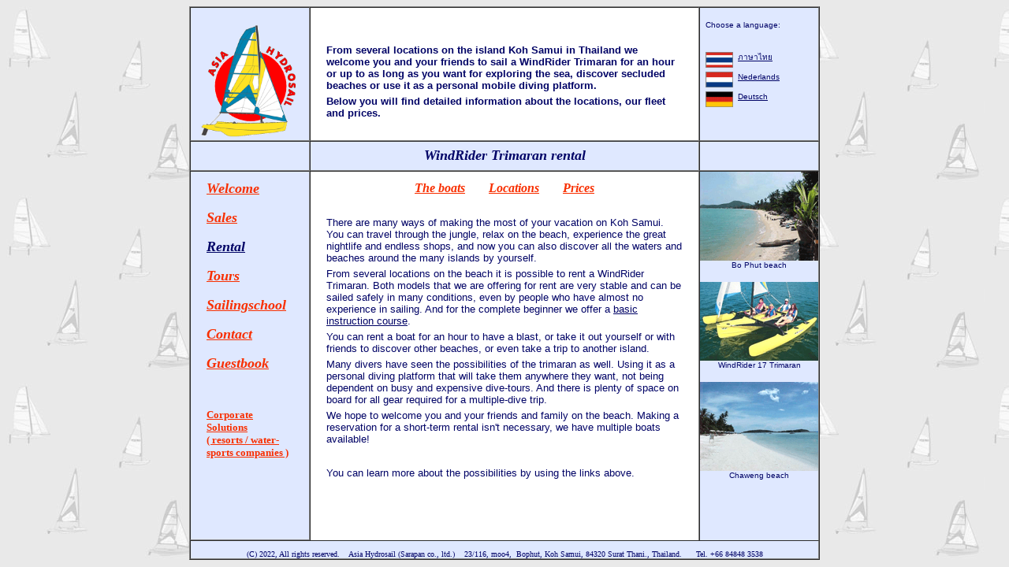

--- FILE ---
content_type: text/html
request_url: http://asia-hydrosail.com/English/rental.htm
body_size: 2861
content:
<html>

<head>
<title>Asia Hydrosail - WindRider Trimaran rentals</title>
<meta http-equiv="Content-Type" content="text/html; charset=iso-8859-1">
<meta name="description" content="Asia Hydrosail is the WindRider Trimaran distributor / dealer for Asia, based on the Thai island of Koh Samui we offer sales, rentals, instruction and  tours">
<meta name="keywords" content="sailingschool, instruction, courses, WindRider, WindRider trimaran, windraider, windglider, WindRider 10, WindRider 16, WindRider 17, WindRider rave, rave, hydrofoil, koh samui, thailand, charter, rental, sailboat, catamaran, trimaran, multihull, asia, island, beach, paradise, chaweng, meanam, diving, tour, watersport, sailing holiday">
<meta http-equiv="refresh" content="300">
<meta name="GENERATOR" content="Microsoft FrontPage 6.0">
<meta name="ProgId" content="FrontPage.Editor.Document">
</head>

<body text="#000366" link="#000366" vlink="#000366" alink="#F82F00" background="../images/background.jpg" bgproperties="fixed">           

<center>
<table cellspacing="0" cellpadding="0" border="1" width="800" height="439">
  <tr>
    <td valign="middle" align="center" width="150" bgcolor="#DFE8FF" height="146">
      <p style="margin: 0"><br>
      <img border="0" src="../images/Asian-logo-small.gif" width="150" height="150"></p>
    </td>
    <td bgcolor="#FFFFFF" align="left" valign="bottom" width="500" height="146">
      <p style="margin-left: 20; margin-right: 20; margin-top: 5; margin-bottom: 4"><b><font color="#000366" face="Arial" size="2"><br>
      From several locations on the island Koh Samui in Thailand we welcome
      you and your friends to sail a WindRider Trimaran for an hour or up to as long as you want
      for exploring the sea, discover secluded beaches or use it as a personal
      mobile diving platform.</font></b></p>
      <p style="margin-left: 20; margin-right: 20; margin-top: 5; margin-bottom: 4"><b><font color="#000366" face="Arial" size="2">Below
      you will find detailed information about the locations, our fleet and
      prices.</font></b></p>
      <p style="margin-left: 20; margin-right: 20; margin-top: 5; margin-bottom: 4">&nbsp;</p>
    </td>
    <td width="150" align="left" valign="top" bgcolor="#DFE8FF" height="146">
      <p style="margin-left: 7; margin-right: 5; margin-top: 5; margin-bottom: 5" align="left"><font face="Arial" size="1" color="#000366"><br>
      Choose a language:</font></p>
      <p style="margin-left: 7; margin-right: 5; margin-top: 5; margin-bottom: 5" align="left">&nbsp;</p>
      <p style="margin-left: 7; margin-right: 5; margin-top: 5; margin-bottom: 5" align="left"><font face="Arial" size="1"><a href="../Thai/index.htm"><font color="#000366"><img border="0" src="../images/thai-flag.gif" width="35" height="20" align="middle"></font></a><font color="#000366">&nbsp;
      <a href="../Thai/index.htm">&#3616;&#3634;&#3625;&#3634;&#3652;&#3607;&#3618;</a></font></font></p>
      <p style="margin-left: 7; margin-right: 5; margin-top: 5; margin-bottom: 5" align="left"><font face="Arial" size="1"><a href="../Dutch/index.htm"><font color="#000366"><img border="0" src="../images/dutch-flag.gif" width="35" height="20" align="middle"></font></a><font color="#000366">&nbsp;
      <a href="../Dutch/index.htm">Nederlands</a></font></font></p>
      <p style="margin-left: 7; margin-right: 5; margin-top: 5; margin-bottom: 5" align="left"><font face="Arial" size="1"><a href="../German/index.htm"><font color="#000366"><img border="0" src="../images/german-flag.gif" width="35" height="20" align="middle"></font></a><font color="#000366">&nbsp;
      <a href="../German/index.htm">Deutsch</a></font></font></p>
    </td>
  </tr>
  <tr>
    <td valign="top" align="right" width="150" height="38" bgcolor="#DFE8FF">&nbsp;</td>
    <td bgcolor="#DFE8FF" align="center" valign="middle" width="500" height="38"><i><b><font color="#000366" size="4">WindRider
      Trimaran rental</font></b></i></td>
    <td width="150" align="left" valign="top" height="38" bgcolor="#DFE8FF">&nbsp;</td>
  </tr>
  <tr>
    <td valign="top" align="left" width="150" bgcolor="#DFE8FF" height="50">
      <p style="line-height: 200%; margin-left: 20; margin-right: 20; margin-top: 5; margin-bottom: 5"><b><i><a href="index.htm"><font color="#F82F00" size="4">Welcome</font></a></i></b>
      <p style="line-height: 200%; margin-left: 20; margin-right: 20; margin-top: 5; margin-bottom: 5"><i><b> <a href="sales.htm"><font color="#F82F00" size="4">Sales</font></a></b></i></p>
      <p style="line-height: 200%; margin-left: 20; margin-right: 20; margin-top: 5; margin-bottom: 5"><i><b> <a href="rental.htm"><font color="#000366" size="4">Rental</font></a></b></i></p>
      <p style="line-height: 200%; margin-left: 20; margin-right: 20; margin-top: 5; margin-bottom: 5"><i><b> <a href="tours.htm"><font color="#F82F00" size="4">Tours</font></a></b></i></p>
      <p style="line-height: 200%; margin-left: 20; margin-right: 20; margin-top: 5; margin-bottom: 5"><i><b><a href="sailingschool.htm"><font size="4" color="#F82F00">Sailingschool</font></a></b></i></p>
      <p style="line-height: 200%; margin-left: 20; margin-right: 20; margin-top: 5; margin-bottom: 5"><i><b> <a href="contact1.htm"><font color="#F82F00" size="4">Contact</font></a></b></i></p>
      <p style="line-height: 200%; margin-left: 20; margin-right: 20; margin-top: 5; margin-bottom: 5">
      <a href="guestbook.htm"><font size="4" color="#F82F00"><b><i>Guestbook</i></b></font></a></p><p style="line-height: 200%; margin-left: 20; margin-right: 20; margin-top: 5; margin-bottom: 5">&nbsp;</p><p style="margin:2 20; "><b><font size="2" color="#F82F00"><u><a target="_blank" href="../corporate/index.htm"><font color="#F82F00">Corporate Solutions<br>( resorts / water-sports companies )</font></a></u></font></b></p>
      <p style="margin:2 20; ">&nbsp;</p>
		<p style="margin:2 20; ">&nbsp;</p>
		<p style="margin:2 20; ">&nbsp;</p>
		<p style="margin:2 20; ">&nbsp;</p>
		<p style="margin:2 20; ">&nbsp;</p>
    </td>
    <td bgcolor="#FFFFFF" align="left" valign="top" width="500" rowspan="4" height="234">
      <p style="word-spacing: 0; margin-left: 20; margin-right: 20; margin-top: 10; margin-bottom: 5" align="center"><b><i><a href="rental-fleet.htm"><font color="#F82F00">The
      boats</font></a><font color="#000000" size="4">&nbsp;&nbsp;&nbsp;&nbsp;&nbsp;
      </font><a href="rental-location.htm"><font color="#F82F00">Locations</font></a><font color="#000000" size="4">&nbsp;&nbsp;&nbsp;&nbsp;&nbsp;
      </font><a href="rental-prices.htm"><font color="#F82F00">Prices</font></a><font color="#000000" size="4"><br>
      </font><font color="#000000" size="4">&nbsp;&nbsp;&nbsp; &nbsp;</font></i></b>
      <p style="word-spacing: 0; margin-left: 20; margin-right: 20; margin-top: 5; margin-bottom: 5"><font face="Arial" size="2" color="#000366">There
      are many ways of making the most of your vacation on Koh Samui. You can
      travel through the jungle, relax on the beach, experience the great
      nightlife and endless shops, and now you can also discover all the waters
      and beaches around the many islands by yourself.&nbsp;</font></p>
      <p style="word-spacing: 0; margin-left: 20; margin-right: 20; margin-top: 5; margin-bottom: 5"><font face="Arial" size="2" color="#000366">From
      several locations on the beach it is possible to rent a WindRider
      Trimaran. Both models that we are offering for rent are very stable and can be
      sailed safely in many conditions, even by people who have almost no
      experience in sailing. And for the complete beginner we offer a <a href="sailingschool.htm"> basic
      instruction course</a>.&nbsp;</font></p>
      <p style="word-spacing: 0; margin-left: 20; margin-right: 20; margin-top: 5; margin-bottom: 5"><font face="Arial" size="2" color="#000366">You
      can rent a boat for an hour to have a blast, or take it out yourself or
      with friends to discover other beaches, or even take a trip to another
      island.</font></p>
      <p style="word-spacing: 0; margin-left: 20; margin-right: 20; margin-top: 5; margin-bottom: 5"><font face="Arial" size="2" color="#000366">Many
      divers have seen the possibilities of the trimaran as well. Using it as a
      personal diving platform that will take them anywhere they want, not being
      dependent on busy and expensive dive-tours. And there is plenty of space
      on board for all gear required for a multiple-dive trip.</font></p>
      <p style="word-spacing: 0; margin-left: 20; margin-right: 20; margin-top: 5; margin-bottom: 5"><font face="Arial" size="2" color="#000366">We
      hope to welcome you and your friends and family on the beach. Making a
      reservation for a short-term rental isn't necessary, we have multiple boats
      available!</font></p>
      <p style="word-spacing: 0; margin-left: 20; margin-right: 20; margin-top: 5; margin-bottom: 5">&nbsp;</p>
      <p style="word-spacing: 0; margin-left: 20; margin-right: 20; margin-top: 5; margin-bottom: 5"><font face="Arial" size="2" color="#000366">You
      can learn more about the possibilities by using the links above.
      </font>
      <p style="word-spacing: 0; margin-left: 20; margin-right: 20; margin-top: 5; margin-bottom: 5">&nbsp;</td>
    <td width="150" align="center" valign="top" bgcolor="#DFE8FF" rowspan="2" height="192"><font color="#000366" size="1" face="Arial"><a href="../images/english/bo-phutA.htm">
    <img border="0" src="../images/bo-phut.gif" width="150" height="113"></a><br>
      <span class="main">Bo Phut beach
      </span>
      </font>
      <p><font color="#000366" size="1" face="Arial"><a href="../images/english/windrider17-3b.htm">
      <img border="0" src="../images/WR17pic3-small.gif" width="150" height="100"></a><br>
      WindRider 17 Trimaran</font></p>
      <p><font color="#000366" size="1" face="Arial"><a href="../images/english/chaweng-beach.htm">
      <img border="0" src="../images/chaweng-beach.gif" width="150" height="113"></a><br>
      Chaweng beach</font><p>&nbsp;</td>
  </tr>
  <tr>
    <td colspan="3" width="800" bgcolor="#DFE8FF" height="1">
      <p align="center"><font color="#000366" size="1"><br>
		(C) 2022, All rights reserved.&nbsp;&nbsp;&nbsp; Asia Hydrosail (Sarapan co., ltd.)&nbsp;&nbsp;&nbsp;
      23/116, moo4,&nbsp;&nbsp;Bophut, Koh Samui, 84320&nbsp;Surat
      Thani., Thailand.&nbsp;&nbsp;&nbsp;&nbsp;&nbsp; Tel. +66 84848 3538</font></td>
  </tr>
</table>
</center>

</body>

</html>